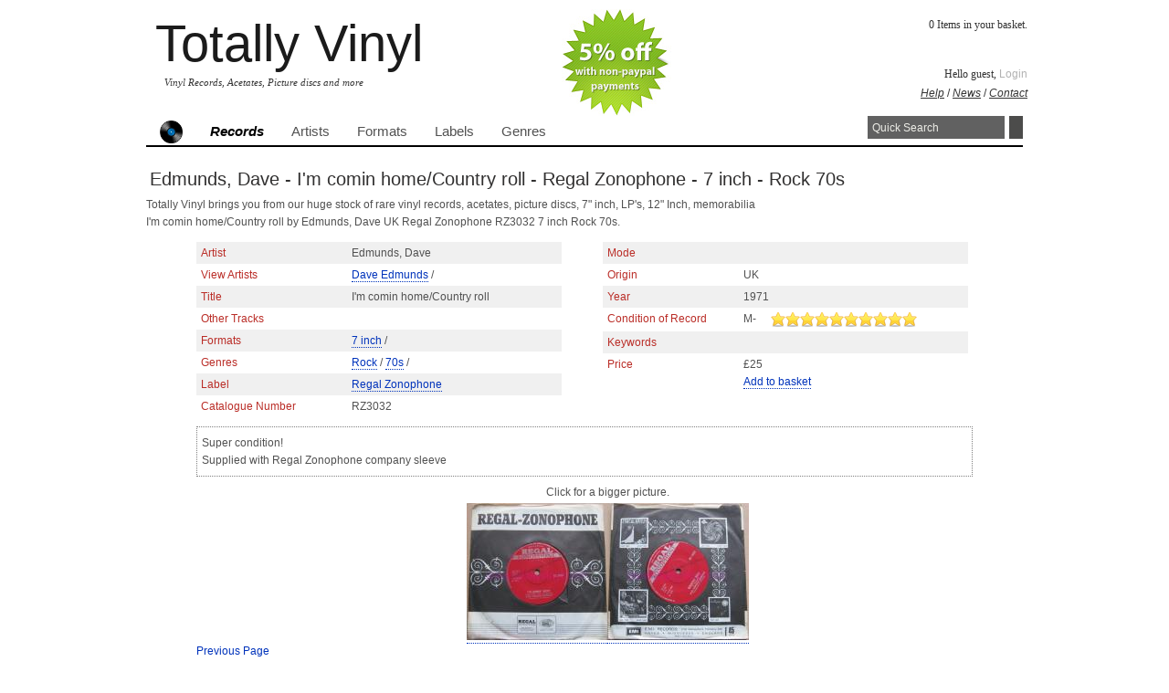

--- FILE ---
content_type: text/html; charset=UTF-8
request_url: https://shop.totallyvinyl.com/record/7815-dave-edmunds-regal-zonophone-7-inch
body_size: 2449
content:
<!DOCTYPE html PUBLIC "-//W3C//DTD XHTML 1.0 Transitional//EN" "http://www.w3.org/TR/xhtml1/DTD/xhtml1-transitional.dtd">
<html xmlns="http://www.w3.org/1999/xhtml">
<head>
				<meta name="keywords" content="vinyl, records,vinyl records, rare records, collectible records, rare vinyl, collectible vinyl" /><meta name="description" content="Totally Vinyl brings you, from our extensive stock, the following rare record: Edmunds, Dave - I&#039;m comin home/Country roll  7 inch" />
	<meta http-equiv="Content-Type" content="text/html; charset=utf-8" />		<title>
		Totally Vinyl Records || 		Edmunds, Dave - I'm comin home/Country roll  7 inch		</title>
				<script type="text/javascript" src="/js/jquery-latest.js"></script><script type="text/javascript" src="/js/jquery.tagsinput.js"></script><script type="text/javascript" src="/js/less-1.1.3.min.js"></script><script type="text/javascript" src="/js/core.js"></script><link rel="stylesheet" type="text/css" href="/css/core.css" /><link rel="stylesheet" type="text/css" href="/css/jquery.tagsinput.css" /><script type="text/javascript">

  var _gaq = _gaq || [];
  _gaq.push(['_setAccount', 'UA-20684407-1']);
  _gaq.push(['_trackPageview']);

  (function() {
    var ga = document.createElement('script'); ga.type = 'text/javascript'; ga.async = true;
    ga.src = ('https:' == document.location.protocol ? 'https://ssl' : 'http://www') + '.google-analytics.com/ga.js';
    var s = document.getElementsByTagName('script')[0]; s.parentNode.insertBefore(ga, s);
  })();
  

</script></head>
	<body>
		
		<div id="wrap" >
		<div id="notifications">
			<img src="/img/non-paypal.jpg" alt="5% discount for non paypal payments" />
			<!-- <a href="http://shop.totallyvinyl.com/news/#OCTOBER%20DISCOUNT"><img src="/img/4for3.jpg" alt="4 for 3 on Picture discs through October" /></a> -->
		</div>
			<div id="header" >
				<div id="logo" >
					<a href="/">Totally Vinyl</a>
					<p class="sublogo">Vinyl Records, Acetates, Picture discs and more</p>
					</div>
				
				<div id="shoppingcart">
0 Items in your basket.</div>
				<div id="user">Hello guest, 
<a href="/myaccount/login">Login</a></div>
				<div id="headerlinks"><a href="/help">Help</a> / 
<a href="/news">News</a> / 
<a href="/contact">Contact</a></div>
				
			</div>
			<div id="topNav" class="clearfix">		
				<ul>
					<li><a href="/"><img src="//shop.totallyvinyl.com/img/buttonvinyl.jpg" alt="Totally Vinyl Home" width="25px" height="25px" /></a></li>
					 <li class="on" ><a href="/records">Records</a></li>
<li ><a href="/artists">Artists</a></li>
<li ><a href="/formats">Formats</a></li>
<li ><a href="/labels">Labels</a></li>
<li ><a href="/genres">Genres</a></li>
				</ul>
			<div id="quicksearch" >
				<form class="search" id="ProductSearchForm" method="post" action="/products/search" accept-charset="utf-8"><div style="display:none;"><input type="hidden" name="_method" value="POST" /></div><div class="search"><input name="data[Product][keywords]" type="text" value="Quick Search" maxlength="500" id="ProductKeywords" /></div><button type="submit" class="btn">Search</button></form>			</div>
			<div id="searchHints" class="info">Enter Artist name or Band name or Year or another keyword.</div>
		</div> <!-- end top nav-->
		 			 		

 
								 <div id="content" > 
			   <div id="productsViewPage">
<h1>Edmunds, Dave - I'm comin home/Country roll - Regal Zonophone  -  7 inch -  Rock 70s </h1>
<p>Totally Vinyl brings you from our huge stock of rare vinyl records, acetates, picture discs, 7" inch, LP's, 12" Inch, memorabilia</p>
<p>I'm comin home/Country roll by Edmunds, Dave UK Regal Zonophone  RZ3032  7 inch  Rock 70s.</p>

<div class="productsView clearfix">
<div style="float:left;" >
<table>
	<tr>
		<th></th>
		<th></th>
	</tr>
	<tr class="altrow">
		<td class="left">Artist</td>
		<td>Edmunds, Dave</td>
	</tr>
	<tr>
		<td class="left">View Artists</td>
		<td><a href="/artist/1262-dave-edmunds">Dave Edmunds</a> / </td>
	</tr>
	<tr class="altrow">
		<td class="left">Title</td>
		<td>I'm comin home/Country roll</td>
	</tr>
	<tr>
		<td class="left">Other Tracks</td>
		<td></td>
	</tr>
	<tr class="altrow">
		<td class="left">Formats</td>
		<td><a href="/format/1-7-inch">7 inch</a> / </td>
	</tr>
	<tr>
		<td class="left">Genres</td>
		<td><a href="/genre/1-rock">Rock</a> / <a href="/genre/7-70s">70s</a> / </td>
	</tr>
	<tr class="altrow">
		<td class="left">Label</td>
		<td><a href="/label/19-regal-zonophone">Regal Zonophone </a></td>
	</tr>
	<tr>
		<td class="left">Catalogue Number</td>
		<td>RZ3032</td>
	</tr>
</table>
</div>
<div style="float:right;">
<table>
	<tr>
		<th></th>
		<th></th>
	</tr>
	<tr class="altrow">
		<td class="left">Mode</td>
		<td></td>
	</tr>
	<tr>
		<td class="left">Origin</td>
		<td>UK</td>
	</tr>
	<tr class="altrow">
		<td class="left">Year</td>
		<td>1971</td>
	</tr>
	
		<tr >
		<td class="left">Condition of Record</td>
		<td><span style="width:20px;float:left;margin:0 10px 0 0;">M-</span> 
	<img src="/img/star.png" alt="View Item" /><img src="/img/star.png" alt="View Item" /><img src="/img/star.png" alt="View Item" /><img src="/img/star.png" alt="View Item" /><img src="/img/star.png" alt="View Item" /><img src="/img/star.png" alt="View Item" /><img src="/img/star.png" alt="View Item" /><img src="/img/star.png" alt="View Item" /><img src="/img/star.png" alt="View Item" /><img src="/img/star.png" alt="View Item" /></td>
	</tr>
	<tr class="altrow">
		<td class="left">Keywords</td>
		<td></td>
	</tr>
	<tr>
		<td class="left">Price</td>
		<td>
		
				£25		<p class="addToBasket"><a href="/baskets/addtocart/7815">Add to basket</a></p>
							</td>
	</tr>
</table>
</div>
<div class="clear"> </div>
<div class="comment">
<p>
	Super condition!</p>
<p>
	Supplied with Regal Zonophone company sleeve</p>
</div>
<div class="pictures">
<p>Click for a bigger picture.</p>
<a href="/img/uploads/images/edmundsdave/DAVE_EDMUNDS_ROCKPILE_I_M_COMIN_HOME_7.jpg"><img src="/img/uploads/images/edmundsdave/thumb/small/DAVE_EDMUNDS_ROCKPILE_I_M_COMIN_HOME_7.jpg" alt="View Item" /></a><a href="/img/uploads/images/edmundsdave/DAVE_EDMUNDS_ROCKPILE_COUNTRY_ROLL_7.jpg"><img src="/img/uploads/images/edmundsdave/thumb/small/DAVE_EDMUNDS_ROCKPILE_COUNTRY_ROLL_7.jpg" alt="View Item" /></a></div>


<p>
<a href='javascript:history.go(-1)'>Previous Page</a>
</p>
	
</div>
</div>		 </div>
	
	<div id="footer">
	<p>Totally Vinyl records aims to bring you the best rare vinyl, rare acetates, vinyl records, picture discs, 7 inch singles, LP albums, memorabilia, autographed records, and other fantastic items. Please register to receive the latest updates and experience the full functionality of our site. for more info on our privacy policy etc. please read the links to the right. If you have any problems with the site or any issues, please don't hesitate to contact us.</p>
			<p>&copy;Copyright totallyvinyl.com 2026 | <a href="/page/privacy">Privacy Policy</a> | <a href="/page/about">About Us</a> | <a href="/page/legal">Legal</a> | <a href="/page/links">Links</a>			</p>
	</div>
</div>
</body>
</html>


--- FILE ---
content_type: text/css
request_url: https://shop.totallyvinyl.com/css/core.css
body_size: 18691
content:
.clearfix:after {
  content:".";
  display:block;
  height:0;
  clear:both;
  visibility:hidden;
}
.clearfix { display:inline-block; }
.clearfix { display:block; }
* html .clearfix { height:1px; }
.clear { clear:both; }
* {
  margin:0;
  padding:0;
  text-decoration:none;
  font-size:100%;
  outline:none;
}
code, kbd, samp, pre, tt, var, textarea, input, select, isindex {
  font:inherit;
  font-size:1em;
}
dfn, i, cite, var, address, em { font-style:normal; }
th, h1, h2, h3, h4, h5, h6 { font-weight:normal; }
a, img, a img, iframe, form, fieldset, abbr, acronym, object, applet { border:none; }
table {
  border-collapse:collapse;
  border-spacing:0;
}
caption, th, td, center {
  text-align:left;
  vertical-align:top;
}
body {
  color:#4a4a4a;
  background:white;
}
q { quotes:"" ""; }
ul, ol, dir, menu { list-style:none; }
sub, sup { vertical-align:baseline; }
a {
  color:inherit;
  text-decoration:none;
}
span.new {
  color:#9be848;
  font-style:italic;
  font-size:10px;
  font-weight:bold;
}
body {
  background:#ffffff;
  font-family:"Lucida Grande", arial, helvetica, sans-serif;
  font-size:9pt;
  color:#515151;
  text-align:center;
}
#notifications img {
  float:left;
  margin-right:5px;
}
#notifications {
  position:absolute;
  top:2px;
  left:450px;
  padding:0px 5px;
  width:300px;
  color:#514721;
}
#wrap {
  width:960px;
  margin:0 auto;
  text-align:left;
  position:relative;
}
p { margin:5px 0; }
h1 {
  color:#313030;
  font-size:15pt;
  padding:4px;
}
h2 {
  color:#313030;
  font-size:12pt;
  padding:4px;
}
h3, h4 { font-size:11pt; }
#header {
  min-width:960px;
  color:#333333;
  height:100px;
  margin:10px 0px 0px 0px;
  text-indent:5px;
  padding:5px;
}
#logo a {
  font:normal normal 42pt "Lucida Grande", Lucida, Verdana, sans-serif;
  color:#1b1b1b;
}
#logo p.sublogo {
  font-size:8pt;
  margin-left:10px;
  font-family:georgia;
  font-style:italic;
}
#logo {
  vertical-align:bottom;
  width:600px;
  text-align:left;
  height:90px;
  float:left;
  overflow:hidden;
}
#shoppingcart {
  width:300px;
  float:right;
  text-align:right;
  height:44px;
  margin:5px 0;
  font-family:Georgia;
}
#headerlinks a {
  font-style:italic;
  text-decoration:underline;
}
#headerlinks {
  width:300px;
  float:right;
  text-align:right;
  height:14px;
  margin:2px 0;
}
#user a {
  text-decoration:none;
  color:rgba(102,102,102,0.5);
  font-weight:normal;
  font-style:normal;
  font-family:arial;
}
#user {
  width:300px;
  float:right;
  text-align:right;
  height:14px;
  font-family:Georgia;
  margin:5px 0;
}
#topNav ul li {
  float:left;
  display:block;
  margin:5px 10px -5px 10px;
  line-height:18pt;
  font-size:11pt;
  padding:0 5px;
}
#topNav .on {
  color:black;
  font-weight:bold;
  font-style:italic;
}
#topNav {
  position:relative;
  border-bottom:black 2px solid;
  padding:7px 0;
}
#quicksearch form input {
  float:left;
  padding:5px;
}
#quicksearch { float:right; }
#advancedSearch .search {
  float:left;
  margin:0 10px;
}
#advancedSearch form input {
  float:left;
  padding:5px;
}
#advancedSearch form {
  margin:0 5px;
  width:200px;
  float:left;
}
#advancedSearch .btn {
  float:left;
  margin:0 0 0 0px;
  text-indent:0;
  color:white;
  width:50px;
}
#advancedSearch {
  float:left;
  width:960px;
  margin:7px 0 15px 0;
  display:none;
}
#searchHints {
  position:absolute;
  visibility:hidden;
  top:30px;
  right:0;
  float:right;
  height:10px;
}
.search input, .search button {
  border:none;
  float:left;
}
.search input {
  color:#eeeee8;
  width:140px;
  height:15px;
  background:#616161 no-repeat;
}
.search input:focus {
  background:#787a7a no-repeat left -38px;
  outline:none;
}
.search .btn {
  width:15px;
  float:right;
  height:25px;
  text-indent:-9999px;
  background:#4c4c4b no-repeat right;
}
.search .btn:hover { background:#c9c7c7 no-repeat right; }
.search { width:170px; }
#content {
  margin:20px auto;
  width:960px;
}
#homeWelcome h1, #homeWelcome h2 { border-bottom:1px dotted; }
#homeWelcome p a { text-decoration:underline; }
#homeWelcome p { margin:20px 0; }
#homeWelcome {
  float:left;
  width:600px;
}
#homeNews h1, #homeNews h2 { border-bottom:1px dotted; }
#homeNews h3 {
  text-transform:capitalize;
  margin:2px 5px;
}
#homeNews p { margin:0 10px; }
#homeNews a {
  font-style:italic;
  font-size:9pt;
}
#homeNews {
  float:left;
  width:300px;
  margin:5px 15px;
}
#homeProducts h1, #homeProducts h2 { border-bottom:1px solid; }
#homeProducts .latestProduct .picture {
  position:absolute;
  top:0;
  left:0;
  margin:0 2px 0 0;
}
#homeProducts .latestProduct .prodInfo {
  float:right;
  width:210px;
}
#homeProducts .latestProduct ul li a {
  color:#655390;
  border-bottom:1px dotted;
}
#homeProducts .latestProduct ul li {
  float:left;
  margin:0 5px 0 0;
}
#homeProducts .latestProduct p a {
  color:#655390;
  border-bottom:1px dotted;
}
#homeProducts .latestProduct p {
  width:150px;
  margin:10px 0 0;
  float:left;
}
#homeProducts .latestProduct h4 a {
  color:#655390;
  border-bottom:1px dotted;
}
#homeProducts .latestProduct h4 span a {
  color:#655390;
  border-bottom:1px dotted;
}
#homeProducts .latestProduct h4 span {
  font-style:italic;
  display:block;
  margin:2px 0 0;
  font-size:8pt;
}
#homeProducts .latestProduct h4 { font-size:9pt; }
#homeProducts .latestProduct {
  float:left;
  margin:5px 1px 0 0;
  padding:5px;
  width:308px;
  overflow:hidden;
  height:100px;
  text-align:left;
  font-size:7pt;
  position:relative;
}
#homeProducts {
  float:left;
  width:960px;
  margin:50px auto 20px;
}
#news .newsitem, #news .helpitem, #help .newsitem, #help .helpitem {
  width:500px;
  padding:5px;
  margin:10px 0 10px 20px;
  float:left;
}
#news .newsContent h1, #news .newsContent h2, #news .newsContent h3, #news .newsContent h4, #news .newsContent h5, #help .newsContent h1, #help .newsContent h2, #help .newsContent h3, #help .newsContent h4, #help .newsContent h5 { font-size:10pt; }
#news .newsContent, #help .newsContent { margin-left:40px; }
#news h1, #help h1 { text-decoration:underline; }
#news h2, #help h2 {
  border-bottom:1px solid;
  text-transform:capitalize;
}
#news #newsNav, #news #helpNav, #help #newsNav, #help #helpNav {
  margin:10px 10px;
  float:right;
}
#news .date, #help .date {
  font-style:italic;
  font-size:7pt;
  margin:0 0;
}
#news p, #help p { margin:5px 20px; }
#contact #contactInfo p { margin:5px 0 0 10px; }
#contact #contactInfo {
  float:left;
  width:330px;
}
#contact #contactForm label {
  width:60px;
  float:left;
  margin:10px 5px;
}
#contact #contactForm input { margin:10px 5px; }
#contact #contactForm {
  float:right;
  width:600px;
  margin:5px 0 0 10px;
}
#contact { margin:20px auto; }
#products p, #artists p, #formats p, #labels p, #genres p, #basket p, #placeOrder p, #orders p, #addresses p { margin:4px; }
#products a, #artists a, #formats a, #labels a, #genres a, #basket a, #placeOrder a, #orders a, #addresses a {
  color:#655390;
  border-bottom:1px dotted;
}
#products table, #artists table, #formats table, #labels table, #genres table, #basket table, #placeOrder table, #orders table, #addresses table {
  margin:10px auto;
  width:100%;
}
#products tr.altrow, #artists tr.altrow, #formats tr.altrow, #labels tr.altrow, #genres tr.altrow, #basket tr.altrow, #placeOrder tr.altrow, #orders tr.altrow, #addresses tr.altrow { background:#f5f5f5; }
#products th, #artists th, #formats th, #labels th, #genres th, #basket th, #placeOrder th, #orders th, #addresses th { border-bottom:#cccccc 1px solid; }
#products th, #products td, #artists th, #artists td, #formats th, #formats td, #labels th, #labels td, #genres th, #genres td, #basket th, #basket td, #placeOrder th, #placeOrder td, #orders th, #orders td, #addresses th, #addresses td { padding:10px; }
#products td.picture, #artists td.picture, #formats td.picture, #labels td.picture, #genres td.picture, #basket td.picture, #placeOrder td.picture, #orders td.picture, #addresses td.picture {
  text-align:center;
  vertical-align:middle;
}
#products h2 a, #artists h2 a, #formats h2 a, #labels h2 a, #genres h2 a, #basket h2 a, #placeOrder h2 a, #orders h2 a, #addresses h2 a {
  color:#007fe2;
  font-size:9pt;
}
#products h2 span, #products h2 .artist, #products h2 .title, #artists h2 span, #artists h2 .artist, #artists h2 .title, #formats h2 span, #formats h2 .artist, #formats h2 .title, #labels h2 span, #labels h2 .artist, #labels h2 .title, #genres h2 span, #genres h2 .artist, #genres h2 .title, #basket h2 span, #basket h2 .artist, #basket h2 .title, #placeOrder h2 span, #placeOrder h2 .artist, #placeOrder h2 .title, #orders h2 span, #orders h2 .artist, #orders h2 .title, #addresses h2 span, #addresses h2 .artist, #addresses h2 .title {
  font-style:italic;
  font-size:8pt;
  color:#535353;
  margin:2px 0 0 0;
}
#products h2, #artists h2, #formats h2, #labels h2, #genres h2, #basket h2, #placeOrder h2, #orders h2, #addresses h2 {
  padding:5px 0 0 0;
  font-size:10pt;
  margin:2px 0 0 0;
}
#products h3, #artists h3, #formats h3, #labels h3, #genres h3, #basket h3, #placeOrder h3, #orders h3, #addresses h3 { padding:5px 0 0 0; }
#products h2 span, #products h3 span, #artists h2 span, #artists h3 span, #formats h2 span, #formats h3 span, #labels h2 span, #labels h3 span, #genres h2 span, #genres h3 span, #basket h2 span, #basket h3 span, #placeOrder h2 span, #placeOrder h3 span, #orders h2 span, #orders h3 span, #addresses h2 span, #addresses h3 span {
  color:#535353;
  display:block;
  margin:2px 0 0 0;
  font-style:italic;
  font-size:8pt;
  font-weight:normal;
}
#products li, #artists li, #formats li, #labels li, #genres li, #basket li, #placeOrder li, #orders li, #addresses li {
  float:left;
  display:block;
  margin:4px;
}
#products td.price .auction, #artists td.price .auction, #formats td.price .auction, #labels td.price .auction, #genres td.price .auction, #basket td.price .auction, #placeOrder td.price .auction, #orders td.price .auction, #addresses td.price .auction { font-size:10pt; }
#products td.price .addToBasket a, #artists td.price .addToBasket a, #formats td.price .addToBasket a, #labels td.price .addToBasket a, #genres td.price .addToBasket a, #basket td.price .addToBasket a, #placeOrder td.price .addToBasket a, #orders td.price .addToBasket a, #addresses td.price .addToBasket a {
  display:block;
  padding:5px 5px;
  background:#474547;
  border:1px solid;
  font-size:9pt;
  text-align:center;
  color:white;
  margin:5px 5px 5px 0;
  float:right;
  width:100px;
}
#products td.price .addToBasket a:visited, #artists td.price .addToBasket a:visited, #formats td.price .addToBasket a:visited, #labels td.price .addToBasket a:visited, #genres td.price .addToBasket a:visited, #basket td.price .addToBasket a:visited, #placeOrder td.price .addToBasket a:visited, #orders td.price .addToBasket a:visited, #addresses td.price .addToBasket a:visited {
  color:#f2f2f2;
  background-color:#888888;
}
#products td.price, #artists td.price, #formats td.price, #labels td.price, #genres td.price, #basket td.price, #placeOrder td.price, #orders td.price, #addresses td.price {
  font-size:13pt;
  vertical-align:middle;
  text-align:center;
  color:black;
  font-family:Georgia;
}
#products .paging p, #artists .paging p, #formats .paging p, #labels .paging p, #genres .paging p, #basket .paging p, #placeOrder .paging p, #orders .paging p, #addresses .paging p {
  margin:0 auto;
  text-align:center;
}
#productsViewPage a, #adminorders a {
  color:#0033bb;
  border-bottom:1px dotted;
}
#productsViewPage table, #adminorders table {
  width:400px;
  margin:0 5px 0 0;
}
#productsViewPage .left, #adminorders .left {
  font-size:9pt;
  color:#ba2d27;
}
#productsViewPage td, #productsViewPage th, #adminorders td, #adminorders th { padding:5px; }
#productsViewPage tr.altrow, #adminorders tr.altrow { background:#f0f0f0; }
#productsViewPage .pictures, #adminorders .pictures {
  margin:5px auto;
  text-align:center;
  width:900px;
}
#productsViewPage .productsView h2, #adminorders .productsView h2 { font-size:10pt; }
#productsViewPage .productsView, #adminorders .productsView {
  margin:5px auto;
  width:850px;
}
#productsViewPage .comment, #adminorders .comment {
  border:gray 1px dotted;
  padding:5px;
  margin:10px 0;
}
#productsViewPage ul li, #adminorders ul li { margin-left:25px; }
#artistsIndex li, #formatsIndex li, #labelsIndex li, #genresIndex li {
  margin:0 5px 8px 5px;
  font-size:10pt;
  float:left;
  padding:0 10px;
  width:210px;
  min-height:50px;
  height:50px;
  height:auto !important;
}
#artistsIndex span, #formatsIndex span, #labelsIndex span, #genresIndex span {
  display:block;
  font-style:italic;
  font-size:8pt;
}
#artistsIndex .paging span, #formatsIndex .paging span, #labelsIndex .paging span, #genresIndex .paging span {
  margin:0 0;
  display:inline;
}
#artistsIndex .paging, #formatsIndex .paging, #labelsIndex .paging, #genresIndex .paging {
  margin:0 auto;
  text-align:center;
  padding:10px 0;
  width:100%;
  clear:both;
}
#artistsIndex a, #formatsIndex a, #labelsIndex a, #genresIndex a {
  color:#0033bb;
  border-bottom:1px dotted;
}
#basket .basketButton a {
  display:block;
  padding:10px 10px;
  background:#474547;
  border:1px solid;
  text-align:center;
  color:white;
  font-weight:bold;
  margin:5px 40px 5px 0;
  float:right;
  width:250px;
}
#placeOrder legend, #placeOrder h2, #placeOrder h3 {
  font-size:12pt;
  text-decoration:underline;
}
#placeOrder label {
  margin:5px 10px 0 0px;
  width:150px;
  display:inline;
  float:left;
}
#placeOrder .input {
  float:left;
  margin:5px 0;
}
#placeOrder input { float:left; }
#placeOrder .user .input {
  width:350px;
  float:left;
  clear:left;
}
#placeOrder .user .email_add {
  position:relative;
  float:left;
  clear:left;
  width:600px;
  margin-bottom:25px;
}
#placeOrder .user .alert.info {
  width:220px;
  display:block;
  font-size:11px;
  position:absolute;
  right:0;
  top:0px;
}
#placeOrder .user {
  float:left;
  width:960px;
  margin:10px 0 30px;
}
#placeOrder .submit { float:right; }
#placeOrder .comments {
  float:left;
  margin:10px 0;
}
#placeOrder .address a {
  float:left;
  margin:10px 0;
}
#placeOrder .address .newAddress .hide {
  float:left;
  width:300px;
  margin:10px 0;
}
#placeOrder .address .newAddress {
  float:left;
  height:0px;
  overflow:hidden;
  margin:15px 0;
  text-align:left;
}
#placeOrder .address .invoice, #placeOrder .address .invoiceAdd {
  float:left;
  width:500px;
  margin:5px 10px;
}
#placeOrder .address .shipping {
  float:left;
  width:420px;
  margin:5px 10px 0 0;
  min-height:430px;
}
#placeOrder .address .title {
  font-size:10pt;
  width:200px;
  text-decoration:underline;
}
#placeOrder .address {
  border-top:2px solid;
  width:960px;
  padding:10px 0;
  margin:10px 0;
  min-height:500px;
}
#orderView h2 { text-decoration:underline; }
#orderView #info ul li {
  float:left;
  margin:10px 10px;
  display:block;
}
#orderView #info { margin:20px auto; }
#orderView #orderPictures .images { margin:0 auto; }
#orderView #orderPictures {
  margin:10px auto;
  text-align:center;
}
#orderView #timeline ul li {
  padding:0 0 0 20px;
  float:left;
  margin:5px 2px;
  display:block;
  font-size:10pt;
}
#orderView #timeline .complete {
  background:url(/img/test-pass-icon.png) 0 0 no-repeat;
  color:green;
}
#orderView #timeline {
  margin:10px auto;
  border:1px dotted;
}
#orderView #currentStatus a { text-decoration:underline; }
#orderView #currentStatus {
  text-align:center;
  font-size:12pt;
  margin:10px auto;
  padding:5px;
}
#orderView #orderActions a {
  color:#f1f1f1;
  background-color:#5c5c5c;
  display:block;
  float:right;
  padding:5px;
  margin:5px 0;
}
#orderView #orderActions {
  height:200px;
  text-align:right;
  float:right;
  width:250px;
  padding:7px;
  font-size:10pt;
}
#orderView #instructions {
  margin:0 auto;
  width:270px;
  text-align:center;
}
#orderView .address ul li { margin:5px 10px; }
#orderView .address {
  float:left;
  width:270px;
}
#orderView {
  width:980px;
  margin:10px 0 20px;
}
#invoice h1 {
  font-size:22pt;
  text-decoration:underline;
}
#invoice h3 { color:#313030; }
#invoice #paypal {
  width:650px;
  padding:10px 20px;
  margin:0 auto;
  border:1px dotted;
}
#invoice #bank {
  width:650px;
  padding:10px 20px;
  margin:0 auto;
  border:1px dotted;
}
#invoice {
  margin:10px 0 25px 0;
  padding:10px 0 25px 10px;
  border:#e3e3e3 2px solid;
  background:#fafafa;
}
#postagepayment form { width:400px; }
#postagepayment .input {
  float:left;
  margin:10px 0;
}
#postagepayment label {
  float:left;
  width:150px;
  margin:10px 20px 0 0;
}
#userAccount table {
  width:500px;
  padding:5px;
  margin:10px auto;
}
#userAccount th {
  border-bottom:1px solid;
  padding:5px;
}
#userAccount .headtitle {
  font-size:12pt;
  width:200px;
  font-weight:bold;
}
#userAccount .title {
  font-size:10pt;
  width:200px;
}
#footer p {
  width:100%;
  float:left;
  margin-bottom:15px;
}
#footer a { text-decoration:underline; }
#footer {
  width:980px;
  color:#333333;
  overflow:hidden;
  margin:25px 0px 5px 0px;
  text-align:right;
  font-style:italic;
  font-size:8pt;
  float:left;
  border-top:2px solid;
}
.form div { margin-left:10%; }
.form input {
  border:1px solid #787878;
  padding:3px;
  margin:5px 5px 5px 20px;
}
.form input:focus { background:#e3e3e3; }
.form label {
  margin-top:2px;
  display:block;
  font-size:90%;
}
.form fieldset {
  border-style:solid;
  border-color:#dedede;
}
.message, .error, .alert, .notice, .success, .info {
  margin:10px 0;
  padding:0.8em;
  margin-bottom:1em;
  border:2px solid #dddddd;
}
.error, .alert {
  background:#fbe3e4;
  color:#8a1f11;
  border-color:#fbc2c4;
}
.message, .notice {
  background:#fff6bf;
  color:#514721;
  border-color:#ffd324;
}
.success {
  background:#e6efc2;
  color:#264409;
  border-color:#c6d880;
}
.info {
  background:#d5edf8;
  color:#205791;
  border-color:#92cae4;
}
.error a, .alert a {
  color:#8a1f11;
  text-decoration:underline;
}
.notice a {
  color:#514721;
  text-decoration:underline;
}
.success a {
  color:#264409;
  text-decoration:underline;
}
.info a {
  color:#205791;
  text-decoration:underline;
}
.cool { margin:20px 0; }
.submit input {
  border:none;
  color:#f4f4f4;
  display:block;
  margin:5px auto;
  width:80px;
  height:28px;
  background-color:#3f3f3f;
}
.submit {
  background-color:#3f3f3f;
  max-width:200px;
  margin:10px 0;
}
pre.cake-debug {
  background:#ffcc00;
  font-size:120%;
  line-height:140%;
  margin-top:1em;
  overflow:auto;
  position:relative;
}
form .required { font-weight:bold; }
form .required label:after {
  color:#ee3322;
  content:'*';
  display:inline;
}
form input { font-weight:normal; }
input[type=checkbox] {
  float:left;
  margin:0px 20px 7px 125px;
  width:auto;
}
